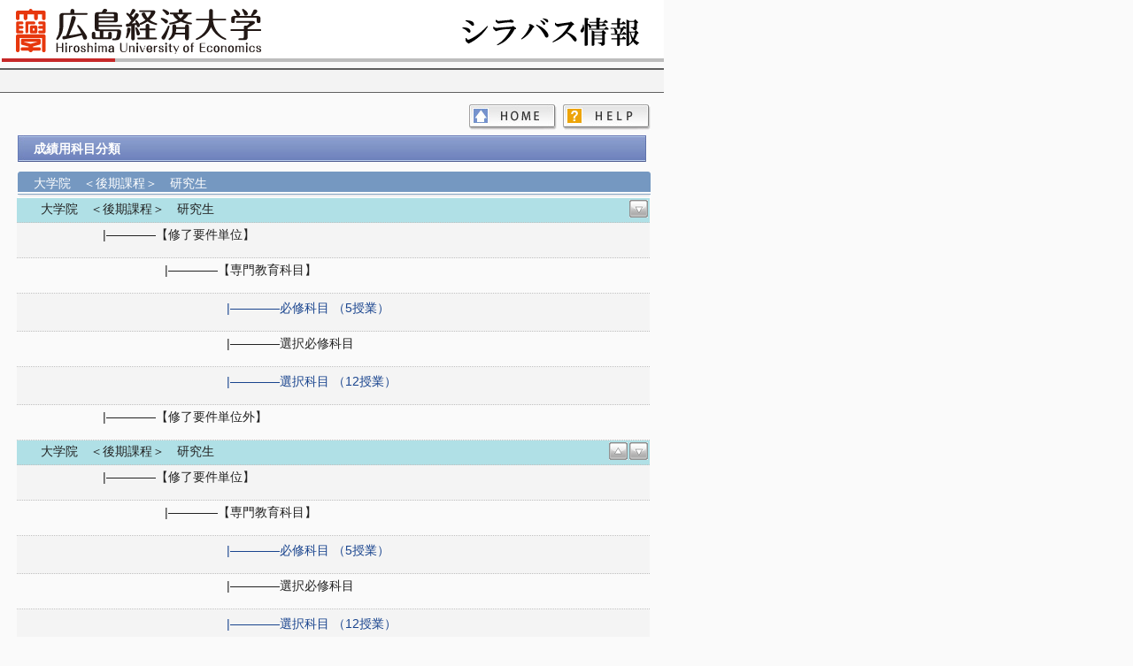

--- FILE ---
content_type: text/html
request_url: https://navi.hue.ac.jp/slResult/2020/japanese/subjectClassIndexHtml/SubjectClassIndexHtml.26C.html
body_size: 1323
content:
<!DOCTYPE html>

<html>
<head>
<meta http-equiv="Content-Type" content="text/html; charset=UTF-8">	

<TITLE>
大学院　＜後期課程＞　研究生 ｜ 名前一覧
</TITLE>

<link type="text/css" rel="stylesheet" href="../../css/common.css">
<style type="text/css">
</style>

<script type="text/javascript">
</script>

</head>

<body>
<div id="base">
	<div id="wrap">
		<div style="position:relative; top:0px; left:0px;">
			<IFRAME  src="../../header_sub.html" width="750px" height="74px" frameborder="0" scrolling="no"></IFRAME>
		</div>
		<div class="page-header"></div>

		<div class="page-menu">
			<a id="helpBtn" href="../Help.html" class="help"></a>
			<a id="homeBtn" href="../index.html" class="home"></a>
		</div>

		<div  align="center" class="page-body">
			<div class="syllabusInfo" >
				<div class="headTitle">
					<div style="width:3000px; ">成績用科目分類<span ></span></div>
				</div>
			</div>
			<table>
				<tr>
					<td width="40px"></td>
					<td width="700px" align="left">
						<div style="font-size: 14px; white-space:pre-wrap;"></div>
					</td>
				</tr>
			</table>
			<div class="keyword">
				<div class="headTitle">
					<td width="270px" style="font-size: 14px;">大学院　＜後期課程＞　研究生</td>
				</div>
			</div>
			<div class="index_head" id="1">
				<table>
					<tr>
						<td width="94%" style="font-size: 14px;">大学院　＜後期課程＞　研究生</td>
						<td width="3%" align="right" class="topLink"><a href="#2" ><img src="../../css/img/btn_next.png" alt="" border="0"></a></td>
					</tr>
				</table>
			</div>
			<div class="index_list4">
				<table style="table-layout: fixed;">
					<tr>
						<td width="600px">
							<span class="kamokuLevel1">|――――【修了要件単位】</span>
						<td width="9px"></td>
					</tr>
				</table>
				<div class="link-right">
					<span style="">&nbsp </span> 
				</div>
			</div>
			<div class="index_list3">
				<table style="table-layout: fixed;">
					<tr>
						<td width="600px">
							<span class="kamokuLevel2">|――――【専門教育科目】</span>
						<td width="9px"></td>
					</tr>
				</table>
				<div class="link-right">
					<span style="">&nbsp </span> 
				</div>
			</div>
			<div class="index_list4">
				<table style="table-layout: fixed;">
					<tr>
						<td width="600px">
							<a class="kamokuLevel3" href="../lessonIndexHtml/LessonIndexHtml.2017.1.26C.111.html">|――――必修科目 （5授業）</a>
						<td width="9px"></td>
					</tr>
				</table>
				<div class="link-right">
					<span style="">&nbsp </span> 
				</div>
			</div>
			<div class="index_list3">
				<table style="table-layout: fixed;">
					<tr>
						<td width="600px">
							<span class="kamokuLevel3">|――――選択必修科目</span>
						<td width="9px"></td>
					</tr>
				</table>
				<div class="link-right">
					<span style="">&nbsp </span> 
				</div>
			</div>
			<div class="index_list4">
				<table style="table-layout: fixed;">
					<tr>
						<td width="600px">
							<a class="kamokuLevel3" href="../lessonIndexHtml/LessonIndexHtml.2017.1.26C.113.html">|――――選択科目 （12授業）</a>
						<td width="9px"></td>
					</tr>
				</table>
				<div class="link-right">
					<span style="">&nbsp </span> 
				</div>
			</div>
			<div class="index_list3">
				<table style="table-layout: fixed;">
					<tr>
						<td width="600px">
							<span class="kamokuLevel1">|――――【修了要件単位外】</span>
						<td width="9px"></td>
					</tr>
				</table>
				<div class="link-right">
					<span style="">&nbsp </span> 
				</div>
			</div>
			<div style="clear: both"></div>
			<div class="index_head" id="2">
				<table>
					<tr>
						<td width="94%" style="font-size: 14px;">大学院　＜後期課程＞　研究生</td>
						<td width="3%" align="right" class="topLink"><a href="#1" ><img src="../../css/img/btn_prev.png" alt="" border="0"></a></td>
						<td width="3%" align="right" class="topLink"><a href="#3" ><img src="../../css/img/btn_next.png" alt="" border="0"></a></td>
					</tr>
				</table>
			</div>
			<div class="index_list4">
				<table style="table-layout: fixed;">
					<tr>
						<td width="600px">
							<span class="kamokuLevel1">|――――【修了要件単位】</span>
						<td width="9px"></td>
					</tr>
				</table>
				<div class="link-right">
					<span style="">&nbsp </span> 
				</div>
			</div>
			<div class="index_list3">
				<table style="table-layout: fixed;">
					<tr>
						<td width="600px">
							<span class="kamokuLevel2">|――――【専門教育科目】</span>
						<td width="9px"></td>
					</tr>
				</table>
				<div class="link-right">
					<span style="">&nbsp </span> 
				</div>
			</div>
			<div class="index_list4">
				<table style="table-layout: fixed;">
					<tr>
						<td width="600px">
							<a class="kamokuLevel3" href="../lessonIndexHtml/LessonIndexHtml.2018.1.26C.111.html">|――――必修科目 （5授業）</a>
						<td width="9px"></td>
					</tr>
				</table>
				<div class="link-right">
					<span style="">&nbsp </span> 
				</div>
			</div>
			<div class="index_list3">
				<table style="table-layout: fixed;">
					<tr>
						<td width="600px">
							<span class="kamokuLevel3">|――――選択必修科目</span>
						<td width="9px"></td>
					</tr>
				</table>
				<div class="link-right">
					<span style="">&nbsp </span> 
				</div>
			</div>
			<div class="index_list4">
				<table style="table-layout: fixed;">
					<tr>
						<td width="600px">
							<a class="kamokuLevel3" href="../lessonIndexHtml/LessonIndexHtml.2018.1.26C.113.html">|――――選択科目 （12授業）</a>
						<td width="9px"></td>
					</tr>
				</table>
				<div class="link-right">
					<span style="">&nbsp </span> 
				</div>
			</div>
			<div class="index_list3">
				<table style="table-layout: fixed;">
					<tr>
						<td width="600px">
							<span class="kamokuLevel1">|――――【修了要件単位外】</span>
						<td width="9px"></td>
					</tr>
				</table>
				<div class="link-right">
					<span style="">&nbsp </span> 
				</div>
			</div>
			<div style="clear: both"></div>
			<div class="index_head" id="3">
				<table>
					<tr>
						<td width="94%" style="font-size: 14px;">大学院　＜後期課程＞　研究生</td>
						<td width="3%" align="right" class="topLink"><a href="#2" ><img src="../../css/img/btn_prev.png" alt="" border="0"></a></td>
						<td width="3%" align="right" class="topLink"><a href="#4" ><img src="../../css/img/btn_next.png" alt="" border="0"></a></td>
					</tr>
				</table>
			</div>
			<div class="index_list4">
				<table style="table-layout: fixed;">
					<tr>
						<td width="600px">
							<span class="kamokuLevel1">|――――【修了要件単位】</span>
						<td width="9px"></td>
					</tr>
				</table>
				<div class="link-right">
					<span style="">&nbsp </span> 
				</div>
			</div>
			<div class="index_list3">
				<table style="table-layout: fixed;">
					<tr>
						<td width="600px">
							<span class="kamokuLevel2">|――――【専門教育科目】</span>
						<td width="9px"></td>
					</tr>
				</table>
				<div class="link-right">
					<span style="">&nbsp </span> 
				</div>
			</div>
			<div class="index_list4">
				<table style="table-layout: fixed;">
					<tr>
						<td width="600px">
							<a class="kamokuLevel3" href="../lessonIndexHtml/LessonIndexHtml.2019.1.26C.111.html">|――――必修科目 （5授業）</a>
						<td width="9px"></td>
					</tr>
				</table>
				<div class="link-right">
					<span style="">&nbsp </span> 
				</div>
			</div>
			<div class="index_list3">
				<table style="table-layout: fixed;">
					<tr>
						<td width="600px">
							<span class="kamokuLevel3">|――――選択必修科目</span>
						<td width="9px"></td>
					</tr>
				</table>
				<div class="link-right">
					<span style="">&nbsp </span> 
				</div>
			</div>
			<div class="index_list4">
				<table style="table-layout: fixed;">
					<tr>
						<td width="600px">
							<a class="kamokuLevel3" href="../lessonIndexHtml/LessonIndexHtml.2019.1.26C.113.html">|――――選択科目 （14授業）</a>
						<td width="9px"></td>
					</tr>
				</table>
				<div class="link-right">
					<span style="">&nbsp </span> 
				</div>
			</div>
			<div class="index_list3">
				<table style="table-layout: fixed;">
					<tr>
						<td width="600px">
							<span class="kamokuLevel1">|――――【修了要件単位外】</span>
						<td width="9px"></td>
					</tr>
				</table>
				<div class="link-right">
					<span style="">&nbsp </span> 
				</div>
			</div>
			<div style="clear: both"></div>
			<div class="index_head" id="4">
				<table>
					<tr>
						<td width="94%" style="font-size: 14px;">大学院　＜後期課程＞　研究生</td>
						<td width="3%" align="right" class="topLink"><a href="#3" ><img src="../../css/img/btn_prev.png" alt="" border="0"></a></td>
						<td width="3%" align="right" class="topLink"><a href="#5" ><img src="../../css/img/btn_next.png" alt="" border="0"></a></td>
					</tr>
				</table>
			</div>
			<div class="index_list4">
				<table style="table-layout: fixed;">
					<tr>
						<td width="600px">
							<span class="kamokuLevel1">|――――【修了要件単位】</span>
						<td width="9px"></td>
					</tr>
				</table>
				<div class="link-right">
					<span style="">&nbsp </span> 
				</div>
			</div>
			<div class="index_list3">
				<table style="table-layout: fixed;">
					<tr>
						<td width="600px">
							<span class="kamokuLevel2">|――――【専門教育科目】</span>
						<td width="9px"></td>
					</tr>
				</table>
				<div class="link-right">
					<span style="">&nbsp </span> 
				</div>
			</div>
			<div class="index_list4">
				<table style="table-layout: fixed;">
					<tr>
						<td width="600px">
							<a class="kamokuLevel3" href="../lessonIndexHtml/LessonIndexHtml.2020.1.26C.111.html">|――――必修科目 （5授業）</a>
						<td width="9px"></td>
					</tr>
				</table>
				<div class="link-right">
					<span style="">&nbsp </span> 
				</div>
			</div>
			<div class="index_list3">
				<table style="table-layout: fixed;">
					<tr>
						<td width="600px">
							<span class="kamokuLevel3">|――――選択必修科目</span>
						<td width="9px"></td>
					</tr>
				</table>
				<div class="link-right">
					<span style="">&nbsp </span> 
				</div>
			</div>
			<div class="index_list4">
				<table style="table-layout: fixed;">
					<tr>
						<td width="600px">
							<a class="kamokuLevel3" href="../lessonIndexHtml/LessonIndexHtml.2020.1.26C.113.html">|――――選択科目 （14授業）</a>
						<td width="9px"></td>
					</tr>
				</table>
				<div class="link-right">
					<span style="">&nbsp </span> 
				</div>
			</div>
			<div class="index_list3">
				<table style="table-layout: fixed;">
					<tr>
						<td width="600px">
							<span class="kamokuLevel1">|――――【修了要件単位外】</span>
						<td width="9px"></td>
					</tr>
				</table>
				<div class="link-right">
					<span style="">&nbsp </span> 
				</div>
			</div>
			<div style="clear: both"></div>
			<div class="index_head" id="5">
				<table>
					<tr>
						<td width="94%" style="font-size: 14px;">大学院　＜後期課程＞　研究生</td>
						<td width="3%" align="right" class="topLink"><a href="#4" ><img src="../../css/img/btn_prev.png" alt="" border="0"></a></td>
						<td width="3%" align="right" class="topLink"><a href="#6" ><img src="../../css/img/btn_next.png" alt="" border="0"></a></td>
					</tr>
				</table>
			</div>
			<div class="index_list4">
				<table style="table-layout: fixed;">
					<tr>
						<td width="600px">
							<span class="kamokuLevel1">|――――【修了要件単位】</span>
						<td width="9px"></td>
					</tr>
				</table>
				<div class="link-right">
					<span style="">&nbsp </span> 
				</div>
			</div>
			<div class="index_list3">
				<table style="table-layout: fixed;">
					<tr>
						<td width="600px">
							<span class="kamokuLevel2">|――――【専門教育科目】</span>
						<td width="9px"></td>
					</tr>
				</table>
				<div class="link-right">
					<span style="">&nbsp </span> 
				</div>
			</div>
			<div class="index_list4">
				<table style="table-layout: fixed;">
					<tr>
						<td width="600px">
							<a class="kamokuLevel3" href="../lessonIndexHtml/LessonIndexHtml.2021.1.26C.111.html">|――――必修科目 （5授業）</a>
						<td width="9px"></td>
					</tr>
				</table>
				<div class="link-right">
					<span style="">&nbsp </span> 
				</div>
			</div>
			<div class="index_list3">
				<table style="table-layout: fixed;">
					<tr>
						<td width="600px">
							<span class="kamokuLevel3">|――――選択必修科目</span>
						<td width="9px"></td>
					</tr>
				</table>
				<div class="link-right">
					<span style="">&nbsp </span> 
				</div>
			</div>
			<div class="index_list4">
				<table style="table-layout: fixed;">
					<tr>
						<td width="600px">
							<a class="kamokuLevel3" href="../lessonIndexHtml/LessonIndexHtml.2021.1.26C.113.html">|――――選択科目 （14授業）</a>
						<td width="9px"></td>
					</tr>
				</table>
				<div class="link-right">
					<span style="">&nbsp </span> 
				</div>
			</div>
			<div class="index_list3">
				<table style="table-layout: fixed;">
					<tr>
						<td width="600px">
							<span class="kamokuLevel1">|――――【修了要件単位外】</span>
						<td width="9px"></td>
					</tr>
				</table>
				<div class="link-right">
					<span style="">&nbsp </span> 
				</div>
			</div>
			<div style="clear: both"></div>
			<div class="index_head" id="6">
				<table>
					<tr>
						<td width="94%" style="font-size: 14px;">大学院　＜後期課程＞　研究生</td>
						<td width="3%" align="right" class="topLink"><a href="#5" ><img src="../../css/img/btn_prev.png" alt="" border="0"></a></td>
						<td width="3%" align="right"></td>
					</tr>
				</table>
			</div>
			<div class="index_list4">
				<table style="table-layout: fixed;">
					<tr>
						<td width="600px">
							<span class="kamokuLevel1">|――――【修了要件単位】</span>
						<td width="9px"></td>
					</tr>
				</table>
				<div class="link-right">
					<span style="">&nbsp </span> 
				</div>
			</div>
			<div class="index_list3">
				<table style="table-layout: fixed;">
					<tr>
						<td width="600px">
							<span class="kamokuLevel2">|――――【専門教育科目】</span>
						<td width="9px"></td>
					</tr>
				</table>
				<div class="link-right">
					<span style="">&nbsp </span> 
				</div>
			</div>
			<div class="index_list4">
				<table style="table-layout: fixed;">
					<tr>
						<td width="600px">
							<a class="kamokuLevel3" href="../lessonIndexHtml/LessonIndexHtml.2022.1.26C.111.html">|――――必修科目 （5授業）</a>
						<td width="9px"></td>
					</tr>
				</table>
				<div class="link-right">
					<span style="">&nbsp </span> 
				</div>
			</div>
			<div class="index_list3">
				<table style="table-layout: fixed;">
					<tr>
						<td width="600px">
							<span class="kamokuLevel3">|――――選択必修科目</span>
						<td width="9px"></td>
					</tr>
				</table>
				<div class="link-right">
					<span style="">&nbsp </span> 
				</div>
			</div>
			<div class="index_list4">
				<table style="table-layout: fixed;">
					<tr>
						<td width="600px">
							<a class="kamokuLevel3" href="../lessonIndexHtml/LessonIndexHtml.2022.1.26C.113.html">|――――選択科目 （14授業）</a>
						<td width="9px"></td>
					</tr>
				</table>
				<div class="link-right">
					<span style="">&nbsp </span> 
				</div>
			</div>
			<div class="index_list3">
				<table style="table-layout: fixed;">
					<tr>
						<td width="600px">
							<span class="kamokuLevel1">|――――【修了要件単位外】</span>
						<td width="9px"></td>
					</tr>
				</table>
				<div class="link-right">
					<span style="">&nbsp </span> 
				</div>
			</div>
			<div style="clear: both"></div>
		</div>
		<br>
		<div >
			<IFRAME  class="page-footer" src="../../footer.html" width="750px" frameborder="0" scrolling="no"></IFRAME>
		</div>
	</div>
</div>

</body>
</html>


--- FILE ---
content_type: text/html
request_url: https://navi.hue.ac.jp/slResult/2020/header_sub.html
body_size: -140
content:
<html>
<head>
<meta http-equiv="Content-Type" content="text/html; charset=UTF-8">
<link type="text/css" rel="stylesheet" href="./css/common.css">
</head>
<body style="margin: 0px;">
	<img src="./top_sample.png" border=0 onclick="window.parent.document.getElementById('homeBtn').click();">
</body>
</html>


--- FILE ---
content_type: text/css
request_url: https://navi.hue.ac.jp/slResult/2020/css/common.css
body_size: 4245
content:
@charset "UTF-8";

* {
	margin: 0;
	padding: 0;
	/*word-break: break-all;*/
	font-family: "ヒラギノ角ゴ Pro W3", "Hiragino Kaku Gothic Pro", "Yu Gothic Medium", "游ゴシック Medium", YuGothic, "游ゴシック体", "メイリオ", "Meiryo", Arial, "ＭＳ Ｐゴシック", "MS P Gothic", sans-serif;
}

body {
	margin: 0px;
	padding: 0px;
	font-size: 12px;
	color: #222222;
	background-color: #EAEAEA;
	background-color: #FAFAFA;
	}

#base {
	width:750px;
	background-color: #FFFFFF;
	background-color: #FAFAFA;
	margin-top: 0px;
	border-width: 0px;
	border-style: solid;
	border-color: #000000;
/*
	margin-right: auto;
	margin-left: auto;
	border-right-width: 1px;
	border-left-width: 1px;
	border-right-style: solid;
	border-left-style: solid;
	border-right-color: #000000;
	border-left-color: #000000;
*/
}

#wrapxx {
	float: left;
	padding: 5px;
	margin-top: 5px;
}

.iframe {
	background-color: #FAFAFA;
}

.search-frame {
	background-color: #FAFAFA;
	margin-left: 10px;
}

.search-frame input {
	vertical-align: top;
}

.search-frame a {
	vertical-align: center;
	font-size: 14px; 
}

.search-frame .search-criteria {
	font-size: 12px; 
}

.search-frame option {
	font-size: 12px; 
}

.help-mess {
	width: 650px;
	margin-top: 20px;
	margin-left: 20px;
	margin-right: 20px;
	text-align: left;
	font-size: 14px;
}

.blank-line {
	height: 20px;
}

.page-header {
	position: relative;
	width: 750px;
	height: 25px;
	color: white;
	background-color: #F3F3F3;
	border-top: solid 2px #606060;
	border-bottom: solid 1px #606060;

}

.page-body {
	position: relative;
	padding-left: 10px;
	font-size: 16px;
	width: 732px;
}

.page-footer {
	margin-top: 10px;
	margin-left: 9px;
	width: 732px;
	height: 40px;
	background-color: #FAFAFA;
}

.inline-footer {
	width: 732px;
	height: 40px;
	position: relative;
	padding-top: 5px;
	padding-bottom: 5px;
	font-size: 12px;
	text-align: center;
	color: #404040;
	margin-top: 0px;
	margin-left: auto;
	margin-right: auto;
	margin-bottom: 0px;
	border-top-width: 1px; 
	border-top-style: solid; 
	border-top-color: #808080;
	background-color: #FAFAFA;
}

.supplemental {
	width: 650px;
	margin-top: 5px;
	margin-left: 20px;
	margin-right: 5px;
	font-size: 12px;
	float: left;
	background-color: #FAFAFA;
/*	list-style-position: outside;
*/
}

.syllabus-info {
	margin-top: 15px;
	margin-bottom: 0px;
	margin-left: 0px;
	margin-right: 0px;
}

.basic-title {
	text-align: left;
	margin-left: 25px;
	margin-top: 5px;
	margin-bottom: 5px;
	font-size: 12px;
	color: #505050;
}

.basic-item-title {
	width: 150px;
	text-align: left;
	margin-right: 10px;
	margin-bottom: 1px;
	font-size: 12px;
	border-bottom-width: 1px;
	border-bottom-style: dotted;
	border-bottom-color: #CECDC8;
}

.basic-item {
	width: 300px;
	text-align: left;
	margin-right: 70px;
	margin-bottom: 1px;
	font-size: 12px;
	border-bottom-width: 1px;
	border-bottom-style: dotted;
	border-bottom-color: #CECDC8;
}

.results-item {
	text-align: left;
	margin-left: 25px;
	margin-top: 5px;
	margin-bottom: 1px;
	font-size: 12px;
	padding-top: 5px;
}

.results-item a {
	text-decoration: underline;
}

pre {
    white-space: -moz-pre-wrap; /* Mozilla */
    white-space: -pre-wrap;     /* Opera 4-6 */
    white-space: -o-pre-wrap;   /* Opera 7 */
    white-space: pre-wrap;      /* CSS3 */
    word-wrap: break-word;      /* IE 5.5+ */
    white-space: pre-wrap;
    word-wrap: break-word;
}

hr{
	border: dashed #999;
	border-width:1px 0px 0px 0px;
}

.book-open { margin-top: 10px; margin-left: 10px; text-align: left; font-size: 14px;}

.syllabus-img {
	margin-top: 5px;
	margin-bottom: 10px;
	margin-right: auto;
	margin-left: auto;
	height: 115px;
	width: 100px;
	padding: 2px;
	border: 1px solid #B2B2B2;
}

#side {
	background-color: #EEEDE9;
	margin-top: 0px;
	margin-left: 0px;
	padding-top: 2px;
	padding-bottom: 2px;
	border: 0px solid #FFFFFF;
}

#side li {
	list-style-type: none;
}

.side_box {
	width: 175px;
	margin: 0px;
	margin-right: auto;
	margin-left: auto;
	background-color: #B9B8AC;
	background-color: #F3F3F3;
	padding: 4px 4px 10px 4px;
	background-image: url(./img/bg.gif);
/*
	border-left: 1px solid #789ABF;
	border-right: 1px solid #789ABF;
*/
}

.side_box ul {
	width: 155px;
	margin-right: auto;
	margin-left: auto;
	text-align: left;
}

.side_box .linkHead {
	margin-right: auto;
	margin-left: auto;
	list-style-type: none;
	border-top: 1px solid #FFFFFF;
	border-left: 1px solid #789ABF;
	border-right: 1px solid #789ABF;
	border-bottom: 1px solid #8FB2D3;
}
.side_box .linkHead p{
	display: block;
	font-size: 11px;
    color:#FFFFFF;
    text-align:center;
	margin-right: auto;
	margin-left: auto;

	width: 132px;
	background-position: 8px;

	padding-top: 3px;
	padding-right: 10px;
	padding-left: 9px;
	padding-bottom: 3px;
	text-decoration: none;
	/*background-image:url(./img/bg_profile-intitle.jpg);*/
	background-color: #7598c1;
}

.side_box .linkLine {
	margin-right: auto;
	margin-left: auto;
	list-style-type: none;
	border-top: 1px solid #FFFFFF;
	border-left: 1px solid #789ABF;
	border-right: 1px solid #789ABF;
	border-bottom: 1px solid #8FB2D3;
	padding-right: 1px;
	padding-left: 2px;
}

.side_box .lastLine {
	margin-right: auto;
	margin-left: auto;
	list-style-type: none;
	border-top: 1px solid #FFFFFF;
	border-left: 1px solid #789ABF;
	border-right: 1px solid #789ABF;
	padding-right: 1px;
	padding-left: 2px;
}

.side_box li a {
	display: block;
	font-size: 11px;
	color:#0076B9;
	margin-right: auto;
	margin-left: auto;

	width: 121px;
	background-position: 8px;

	padding-top: 3px;
	padding-right: 10px;
	padding-left: 20px;
	padding-bottom: 3px;
	background-image:url(./img/arrow.gif);
	background-repeat: no-repeat;
	background-color: #E1F1F8;
	text-decoration: none;
}

.side_box li a:hover {
	background-image:url(./img/arrow_white.gif);
	background-repeat: no-repeat;
	background-color: #8EB1D7;
	color: #FFFFFF;
	text-decoration: none;
}

/*
ここから新規画面のスタイル
*/

.page-menu {
	font-size: 12px;
	height: 22px;
	width: 735px;
	margin-right: 0px;
	overflow:hidden;
	padding:13px 0;
}

.page-menu a{
	float:right;
	text-align: right;
	display:block;
	width:99px;
	height:29px;
	margin-left:7px;
	background:no-repeat;
	text-indent:-9999px;
}

.page-menu p{
	float:left;
	top: 0px; 
	font-size:14px;
	display:block;
	width:250px;
	height:29px;
	margin-left:25px;
}

.page-menu a.japanese{
	background:url(./img/btn_japanese.jpg);
}

.page-menu a:hover.japanese{
	background:url(./img/btn_japanese-on.jpg);
}

.page-menu a.english{
	background:url(./img/btn_english.jpg);
}

.page-menu a:hover.english{
	background:url(./img/btn_english-on.jpg);
}

.page-menu a.home{
	background:url(./img/btn_home.jpg);
}

.page-menu a:hover.home{
	background:url(./img/btn_home-on.jpg);
}

.page-menu a.help{
	background:url(./img/btn_help.jpg);
}

.page-menu a:hover.help{
	background:url(./img/btn_help-on.jpg);
}

h2{
	margin:0;
	color:#FFFFFF;
	font-size:14px;
	font-weight:normal;
}

h2 span{
	margin-left:5px;
	font-size:10px;
}

.headTitle{
	margin:0;
	color:#FFFFFF;
	font-size:14px;
	font-weight:normal;
}

.headTitle span{
	margin-left:5px;
	font-size:10px;
}

.keyword {
	margin-left: 10px;
	margin-right: 20px;
	text-align: left;
}

.search-inpit {
	margin-top: 10px;
	margin-left: 20px;
	margin-right: 0px;
	float: left;
	font-size: 12px;
}

.keyword h2{
	width:715px;
	height:25px;
	padding-top:5px;
	background:url(./img/title_715.gif);
	background-repeat: no-repeat;
	text-indent:18px;
}

.keyword .headTitle{
	width:715px;
	height:25px;
	padding-top:5px;
	background:url(./img/title_715.gif);
	background-repeat: no-repeat;
	text-indent:18px;
	overflow: hidden;
}

.keyword ul{
	width:700px;
	margin:7px 0 0 15px;
	padding:0;
}

.keyword ul li{
	height:15px;
	margin-bottom:5px;
}

.categories {
	width: 305px;
	margin-top: 20px;
	margin-bottom: 0px;
	margin-left: 10px;
	margin-right: 0px;
	text-align: left;
	float: left;
}

.categories h2{
	width: 305px;
	height:25px;
	padding-top:5px;
	background:url(./img/title_305.gif);
	background-repeat: no-repeat;
	text-indent:18px;
	margin-bottom: 0px;
	margin-left: 0px;
	margin-right: 0px;
}

.categories ul{
	width:285px;
	margin:10px 0 0 15px;
	padding:0;
	list-style:none;
}

.categories ul li{
	margin-bottom:5px;
}

.categories ul li a{
	display:block;
	padding:4px 0 0 25px;
	background:url(./img/arrow6-6.gif) no-repeat 0 3px;
	background-repeat: no-repeat;
	color:#333333;
	text-decoration:none;
	font-size:14px;
}

.categories ul li a:hover{
	display:block;
	color:#333333;
	text-decoration:underline;
}

.syllabary {
	width: 380px;
	margin-top: 20px;
	margin-bottom: 0px;
	margin-left: 0px;
	margin-right: 10px;
	text-align: left;
	float: right;
}

.syllabary h2{
	width: 380px;
	height:25px;
	padding-top:5px;
	background:url(./img/title_syllabary.gif);
	background-repeat: no-repeat;
	text-indent:18px;
	margin-bottom: 5px;
	margin-left: 0px;
	margin-right: 0px;
}

.syllabary-table {
	margin-top: 10px;
	margin-left:10px;
	width: 340px;
	font-size: 12px;
}

.syllabary-table td {
	font-size: 11px;
	vertical-align: center;
	text-align: center;
	padding: 0px;
}

.syllabary-table td a{
	display:block;
	width:34px;
	height:26px;
	padding-top:8px;
}

.syllabary-table td a{
	background:url(./img/btn.jpg) no-repeat 1px 0;
	color:#000000;
	font-weight:bold;
	text-align:center;
	text-decoration:none;
}

.syllabary-table td a:hover{
	background:url(./img/btn-on.jpg) no-repeat 1px 0;
	color:#47AB00;
	text-decoration:underline;
}

.syllabary-table td a.alphabetically-none, .syllabary-table td a:hover.alphabetically-none {
	background:url(./img/btn_no-data.jpg) no-repeat 1px 0;
	color:#B1B1B1;
	text-decoration:none;
	cursor:default;
}

.alphabetically-table {
	margin-top: 10px;
	margin-left:45px;
	width: 290px;
	font-size: 12px;
}

.alphabetically-table td {
	font-size: 11px;
	vertical-align: center;
	text-align: center;
	padding: 0px;
}

.alphabetically-table td a{
	display:block;
	width:34px;
	height:26px;
	padding-top:8px;
}

.alphabetically-table td a{
	background:url(./img/btn.jpg) no-repeat 1px 0;
	color:#000000;
	font-weight:bold;
	text-align: left;
	text-indent:12px;
	text-decoration:none;
}

.alphabetically-table td a:hover{
	background:url(./img/btn-on.jpg) no-repeat 1px 0;
	color:#47AB00;
	text-decoration:underline;
}

.alphabetically-table td a.alphabetically-none, .alphabetically-table td a:hover.alphabetically-none {
	background:url(./img/btn_no-data.jpg) no-repeat 1px 0;
	color:#B1B1B1;
	text-decoration:none;
	cursor:default;
}


.buttonSearch {
	height: 26px;
	width: 26px;
	border: 0px;
	text-align:center;
	background-image: url(./img/search5-1.gif);
	background-color: transparent;
	vertical-align: center;
}

.index_head { 
	width: 690px; text-align:left;
}
.index_head  { 
	padding-left:25px; vertical-align: center; list-style-position: outside; list-style:none;
	border-bottom-width: 1px; border-bottom-style: dotted; border-bottom-color: #c0c0c0; font-size: 14px; background-color:#B0E0E6;
}

.index_list { 
	width: 700px; background-color: #F4F4F4; text-align:left;
}

.index_list  { 
	padding-left:15px; padding-top:3px; padding-bottom:3px; vertical-align: center; 	list-style-position: outside; list-style:none;
	border-bottom-width: 1px; border-bottom-style: dotted; border-bottom-color: #c0c0c0;
}
.index_list  a { 
	display:block; 
	padding: 3px 0 3px 25px; 
	color:#19448e; 
	text-decoration:none; 
	font-size: 14px; 
	background: url(./img/arrow6-6.gif) no-repeat 0 3px;
}
.index_list  a:hover{ display:block; color:#19448e; text-decoration:underline; }
.index_list .index-sub { font-size: 11px; }
.index_list .link-left-dis { margin-left: 25px; padding-left: 0px; padding-top:6px; font-size: 14px; color:#707070;}
.index_list .link-person { font-size: 12px; }
.index_list .link-right { font-size: 12px; color:#505050; text-align: right; padding-right: 0px;}
/*.index_list .link-right { font-size: 12px; color:#505050; text-align: left; padding-left: 30px;}*/

.index_list2 { 
	width: 700px; text-align:left;
}
.index_list2  { 
	padding-left:15px; padding-top:3px; padding-bottom:3px; vertical-align: center; 	list-style-position: outside; list-style:none;
	border-bottom-width: 1px; border-bottom-style: dotted; border-bottom-color: #c0c0c0;
}
.index_list2  a { 
	display:block; 
	padding: 3px 0 3px 25px; 
	color:#19448e; 
	text-decoration:none; 
	font-size: 14px; 
	background: url(./img/arrow6-6.gif) no-repeat 0 3px;
}
.index_list2 a:hover{ display:block; color:#19448e; text-decoration:underline; }
.index_list2 .index-sub { font-size: 11px; }
.index_list2 .link-left-dis { margin-left: 25px; padding-left: 0px; padding-top:6px; font-size: 14px; color:#707070;}
.index_list2 .link-person { font-size: 12px; }
.index_list2 .link-right { font-size: 12px; color:#505050; text-align: right; padding-right: 0px;}
/*.index_list2 .link-right { font-size: 12px; color:#505050; text-align: left; padding-left: 30px;}*/

.index_list3 { 
	width: 690px; text-align:left;
}
.index_list3  { 
	padding-left:25px; padding-top:3px; vertical-align: center; 	list-style-position: outside; list-style:none;
	border-bottom-width: 1px; border-bottom-style: dotted; border-bottom-color: #c0c0c0; font-size: 14px;
}
.index_list3  a { 
	display:block; 
	padding: 3px 0 0 0px; 
	color:#19448e; 
	text-decoration:none; 
	font-size: 14px; 
}
.index_list3 a:hover{ display:block; color:#19448e; text-decoration:underline; }
.index_list3 .index-sub { font-size: 11px; }
.index_list3 .link-left-dis { margin-left: 25px; padding-left: 0px; padding-top:6px; font-size: 14px; color:#707070;}
.index_list3 .link-person { font-size: 12px; }
.index_list3 .link-right { font-size: 12px; color:#505050; text-align: right; padding-right: 0px;}

.index_list3 .a1 { 
	display:block; 
	padding: 3px 0 3px 25px; 
	text-decoration:none; 
	font-size: 14px; 
}
.index_list3 .a2 { 
	display:block; 
	padding: 3px 0 3px 25px; 
	text-decoration:none; 
	font-size: 12px; 
}
.index_list3 a1:hover{ display:block; color:#19448e; text-decoration:underline; }

.index_list4 { 
	width: 690px; background-color: #F4F4F4; text-align:left;
}

.index_list4  { 
	padding-left:25px; padding-top:3px; vertical-align: center; 	list-style-position: outside; list-style:none;
	border-bottom-width: 1px; border-bottom-style: dotted; border-bottom-color: #c0c0c0; font-size: 14px;
}
.index_list4  a { 
	display:block; 
	padding: 3px 0 0 0px; 
	color:#19448e; 
	text-decoration:none; 
	font-size: 14px; 
}
.index_list4  a:hover{ display:block; color:#19448e; text-decoration:underline; }
.index_list4 .index-sub { font-size: 11px; }
.index_list4 .link-left-dis { margin-left: 25px; padding-left: 0px; padding-top:6px; font-size: 14px; color:#707070;}
.index_list4 .link-person { font-size: 12px; }
.index_list4 .link-right { font-size: 12px; color:#505050; text-align: right; padding-right: 0px;}

.index_list4 .a1 { 
	display:block; 
	padding: 3px 0 3px 25px; 
	text-decoration:none; 
	font-size: 14px; 
}
.index_list4 .a2 { 
	display:block; 
	padding: 3px 0 3px 25px; 
	text-decoration:none; 
	font-size: 12px; 
}

.index_list5 { 
	width: 700px; text-align:left;
}
.index_list5  { 
	padding-left:25px; padding-top:3px; padding-bottom:3px; vertical-align: center; 	list-style-position: outside; list-style:none;
	border-bottom-width: 1px; border-bottom-style: dotted; border-bottom-color: #c0c0c0; font-size: 14px;
}
.index_list5  a { 
	display:block; 
	padding: 3px 0 3px 25px; 
	color:#19448e; 
	text-decoration:none; 
	font-size: 14px; 
	background: url(./img/arrow6-6.gif) no-repeat 0 3px;
}
.index_list5 a:hover{ display:block; color:#19448e; text-decoration:underline; }
.index_list5 .index-sub { font-size: 11px; }
.index_list5 .link-left-dis { margin-left: 25px; padding-left: 0px; padding-top:6px; font-size: 14px; color:#707070;}
.index_list5 .link-person { font-size: 12px; }
.index_list5 .link-right { font-size: 12px; color:#505050; text-align: right; padding-right: 0px;}

.index_list5 .a1 { 
	display:block; 
	padding: 3px 0 3px 25px; 
	text-decoration:none; 
	font-size: 14px; 
}
.index_list5 .a2 { 
	display:block; 
	padding: 3px 0 3px 25px; 
	text-decoration:none; 
	font-size: 12px; 
}
.index_list5 a1:hover{ display:block; color:#19448e; text-decoration:underline; }

.index_list6 { 
	width: 700px; background-color: #F4F4F4; text-align:left;
}

.index_list6  { 
	padding-left:25px; padding-top:3px; padding-bottom:3px; vertical-align: center; 	list-style-position: outside; list-style:none;
	border-bottom-width: 1px; border-bottom-style: dotted; border-bottom-color: #c0c0c0; font-size: 14px;
}
.index_list6  a { 
	display:block; 
	padding: 3px 0 3px 25px; 
	color:#19448e; 
	text-decoration:none; 
	font-size: 14px; 
	background: url(./img/arrow6-6.gif) no-repeat 0 3px;
}
.index_list6  a:hover{ display:block; color:#19448e; text-decoration:underline; }
.index_list6 .index-sub { font-size: 11px; }
.index_list6 .link-left-dis { margin-left: 25px; padding-left: 0px; padding-top:6px; font-size: 14px; color:#707070;}
.index_list6 .link-person { font-size: 12px; }
.index_list6 .link-right { font-size: 12px; color:#505050; text-align: right; padding-right: 0px;}

.index_list6 .a1 { 
	display:block; 
	padding: 3px 0 3px 25px; 
	text-decoration:none; 
	font-size: 14px; 
}
.index_list6 .a2 { 
	display:block; 
	padding: 3px 0 3px 25px; 
	text-decoration:none; 
	font-size: 12px; 
}

.index_list_border {
	width: 700px;
	text-align: left;
	padding-left:15px;
	border-bottom-width: 1px;
	border-bottom-style: dotted;
	border-bottom-color: #c0c0c0;
}


.syllabusInfo {
	margin-bottom: 5px;
	margin-left: 10px;
	margin-right: 20px;
	text-align: left;
}

.syllabusInfo h2{
	width: 710px;
	height: 26px;
	padding-top: 8px;
	background: url(./img/title_710.jpg);
	background-repeat: no-repeat;
	text-indent: 18px;
	font-weight: bold;
}

.syllabusInfo .headTitle{
	width: 710px;
	height: 25px;
	padding-top: 7px;
	background: url(./img/title_710.jpg);
	background-repeat: no-repeat;
	text-indent: 18px;
	font-weight: bold;
	overflow: hidden;
}



/* 科目分類レベル分け */
.kamokuLevel1 {
    /*text-indent: 5;*/
    padding-left: 5.0em !important;
}

.kamokuLevel2 {
    /*text-indent: 10em;*/
    padding-left: 10.0em !important;
}

.kamokuLevel3 {
    /*text-indent: 15em;*/
    padding-left: 15.0em !important;
}

.kamokuLevel4 {
    /*text-indent: 20em;*/
    padding-left: 20.0em !important;
}

.kamokuLevel5 {
    /*text-indent: 25em;*/
    padding-left: 25.0em !important;
}

.kamokuLevel6 {
    /*text-indent: 30em;*/
    padding-left: 30.0em !important;
}

.kamokuLevel7 {
    /*text-indent: 35em;*/
    padding-left: 35.0em !important;
}

.syllabusArea {
	white-space : normal;
	font-size: 12px; 
}

.syllabusTbl {
    border-collapse: collapse;
    margin: 5px 0;
    text-align: left;
    width: 100%;
    table-layout: fixed;
	font-size: 12px;
}

.syllabusTbl td {
    background: #efefef;
    padding: 5px 10px;
    height: 1em;
}

.syllabusTbl th {
    border-bottom: solid 1px #999999;
    /*color: #14548f;*/
    /*opacity: 0.7;*/
    text-shadow: none;
    background: url('img/book.png') no-repeat;
    background-position: 5px 4px;
    background-size: 12px;
    padding-left: 20px;
    text-align: left;
}

.syllabusTbl td p,
.syllabusTbl th p {
    margin: 0;
}

/* 書籍の要インデント項目に適用 */
.syllabusTbl th.indentEm {
    background-position: 15px 9px;
    padding-top: 5px;
	padding-left: 30px;

}

.syllabusTbl td.indentEm {
    text-indent: 1em;
	padding-left: 10px;
}

.syllabusTbl td.bungen {
    background: none !important;
}

.rowStyle{
    display:table;
	border-collapse: collapse;
}

.rowMargin{
    margin-top: -1px;
}

.rowMargin:first-child{
    margin-top: 0;
}

.colStyle{
    display:table-cell;
    box-sizing:border-box;
    vertical-align: middle;
}

.colNoBorder{
    border: 0 !important;
}

.colBorderTopOnly{
    border: 0 !important;
    border-top: 1px solid #bbbbbb !important;
}

.colBorder{
    border: 1px solid #bbbbbb !important;
    border-right: 0!important;
}

.colBorder:last-child {
    border-right: 1px solid #bbbbbb !important;
}

.colLeftBorder {
    border: 0 !important;
    border-left: 1px solid #bbbbbb !important;
}

.colLeftTopBorder {
    border: 0 !important;
    border-top: 1px solid #bbbbbb !important;
    border-left: 1px solid #bbbbbb !important;
}

.colHeader {
    background: #efefef;
}

.panelStyle {
    width: 100%;
    overflow: scroll;
}

.detailPanelStyle {
    width: 960px;
}

/* UNIPARXのリセットCSSとの調整 */

.syllabusArea h1,
.syllabusArea h2,
.syllabusArea h3,
.syllabusArea h4,
.syllabusArea h5,
.syllabusArea h6 {
	background: none;
	border: 0;
	color: initial;
	color: inherit;
	font-size: 100%;
	font-weight: normal;
	height: auto;
	padding: 0;
	text-align: left;
	width: auto;
}
